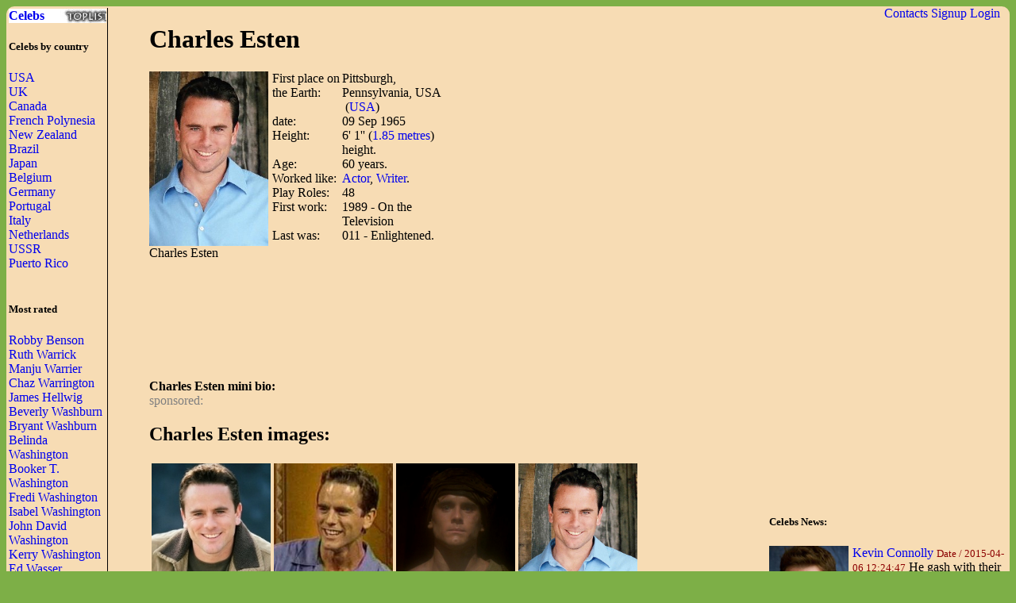

--- FILE ---
content_type: text/html; charset=UTF-8
request_url: http://waytofamous.com/10874-charles-esten.html
body_size: 6561
content:
				
<!DOCTYPE html PUBLIC "-//W3C//DTD XHTML 1.0 Transitional//EN" "http://www.w3.org/TR/xhtml1/DTD/xhtml1-transitional.dtd">
<html>
<head>
	<title>Charles Esten | Celebrities lists.</title>
	<!--0.0426-->	
	<script src="http://waytofamous.com/files/js/jquery.min.js"></script>  
	<script src="http://waytofamous.com/files/js/jquery.tools.min.js"></script> 
	
	<link rel="stylesheet" href="http://waytofamous.com/files/style.css" type="text/css" />
	<meta http-equiv="Content-Type" content="text/html; charset=utf-8"/>
	<meta name="keywords" content="Charles Esten, biography, images, Charles Esten celebrity"/>	<meta name ="description" content="Charles Esten biography, images and filmography. Read and view everything you want to know not only about Charles Esten, but you can pick the celebrity of your choice."/><script src="https://www.googleoptimize.com/optimize.js?id=OPT-PGCTD29"></script>

</head> 
<body>
	<div class='specPanel'></div>
	<div id='page'>
	<div style='position:absolute;right:20px;'>	<a href="http://waytofamous.com/contacts.html">Contacts</a>	<a href="http://waytofamous.com/register.html">Signup</a>
	<a href=http://waytofamous.com/login.html>Login</a>
</div>
	<table width='100%'>
		<tr>
			<td width='150' style="border-right:1px solid;">
				<a href="http://waytofamous.com" style="font-weight:bolder;background-image:url('http://waytofamous.com/files/toplist.jpeg');display:block;">Celebs</a>
				<h5>Celebs by country</h5>
											<a href="http://waytofamous.com/country/1-usa-1/" title="USA">USA</a><br />
											<a href="http://waytofamous.com/country/2-uk-1/" title="UK">UK</a><br />
											<a href="http://waytofamous.com/country/3-canada-1/" title="Canada">Canada</a><br />
											<a href="http://waytofamous.com/country/4-french-polynesia-1/" title="French Polynesia">French Polynesia</a><br />
											<a href="http://waytofamous.com/country/5-new-zealand-1/" title="New Zealand">New Zealand</a><br />
											<a href="http://waytofamous.com/country/6-brazil-1/" title="Brazil">Brazil</a><br />
											<a href="http://waytofamous.com/country/8-japan-1/" title="Japan">Japan</a><br />
											<a href="http://waytofamous.com/country/9-belgium-1/" title="Belgium">Belgium</a><br />
											<a href="http://waytofamous.com/country/10-germany-1/" title="Germany">Germany</a><br />
											<a href="http://waytofamous.com/country/12-portugal-1/" title="Portugal">Portugal</a><br />
											<a href="http://waytofamous.com/country/13-italy-1/" title="Italy">Italy</a><br />
											<a href="http://waytofamous.com/country/14-netherlands-1/" title="Netherlands">Netherlands</a><br />
											<a href="http://waytofamous.com/country/15-ussr-1/" title="USSR ">USSR </a><br />
											<a href="http://waytofamous.com/country/16-puerto-rico-1/" title="Puerto Rico">Puerto Rico</a><br />
									<br>
									<h5>Most rated</h5>
											<div><a href="http://waytofamous.com/24330-robby-benson.html" target=_blank>Robby Benson</a></div>
											<div><a href="http://waytofamous.com/24331-ruth-warrick.html" target=_blank>Ruth Warrick</a></div>
											<div><a href="http://waytofamous.com/24332-manju-warrier.html" target=_blank>Manju Warrier</a></div>
											<div><a href="http://waytofamous.com/24333-chaz-warrington.html" target=_blank>Chaz Warrington</a></div>
											<div><a href="http://waytofamous.com/24334-james-hellwig.html" target=_blank>James Hellwig</a></div>
											<div><a href="http://waytofamous.com/24335-beverly-washburn.html" target=_blank>Beverly Washburn</a></div>
											<div><a href="http://waytofamous.com/24336-bryant-washburn.html" target=_blank>Bryant Washburn</a></div>
											<div><a href="http://waytofamous.com/24337-belinda-washington.html" target=_blank>Belinda Washington</a></div>
											<div><a href="http://waytofamous.com/24338-booker-t.-washington.html" target=_blank>Booker T. Washington</a></div>
											<div><a href="http://waytofamous.com/24339-fredi-washington.html" target=_blank>Fredi Washington</a></div>
											<div><a href="http://waytofamous.com/24340-isabel-washington.html" target=_blank>Isabel Washington</a></div>
											<div><a href="http://waytofamous.com/24341-john-david-washington.html" target=_blank>John David Washington</a></div>
											<div><a href="http://waytofamous.com/24342-kerry-washington.html" target=_blank>Kerry Washington</a></div>
											<div><a href="http://waytofamous.com/24343-ed-wasser.html" target=_blank>Ed Wasser</a></div>
											<div><a href="http://waytofamous.com/24344-wendy-wasserstein.html" target=_blank>Wendy Wasserstein</a></div>
											<div><a href="http://waytofamous.com/24345-rudy-boesch.html" target=_blank>Rudy Boesch</a></div>
											<div><a href="http://waytofamous.com/24346-gedde-watanabe.html" target=_blank>Gedde Watanabe</a></div>
											<div><a href="http://waytofamous.com/24347-ken-watanabe.html" target=_blank>Ken Watanabe</a></div>
											<div><a href="http://waytofamous.com/24348-bob-waterfield.html" target=_blank>Bob Waterfield</a></div>
											<div><a href="http://waytofamous.com/24349-dennis-waterman.html" target=_blank>Dennis Waterman</a></div>
											<div><a href="http://waytofamous.com/24350-hannah-waterman.html" target=_blank>Hannah Waterman</a></div>
											<div><a href="http://waytofamous.com/24351-willard-waterman.html" target=_blank>Willard Waterman</a></div>
											<div><a href="http://waytofamous.com/24352-daniel-waters.html" target=_blank>Daniel Waters</a></div>
											<div><a href="http://waytofamous.com/24353-ethel-waters.html" target=_blank>Ethel Waters</a></div>
											<div><a href="http://waytofamous.com/24354-muddy-waters.html" target=_blank>Muddy Waters</a></div>
											<div><a href="http://waytofamous.com/24355-roger-waters.html" target=_blank>Roger Waters</a></div>
											<div><a href="http://waytofamous.com/24356-steve-waters.html" target=_blank>Steve Waters</a></div>
											<div><a href="http://waytofamous.com/24357-james-waterston.html" target=_blank>James Waterston</a></div>
											<div><a href="http://waytofamous.com/24358-budd-boetticher.html" target=_blank>Budd Boetticher</a></div>
											<div><a href="http://waytofamous.com/24359-ian-'h'-watkins.html" target=_blank>Ian 'H' Watkins</a></div>
													<br>
											</td>
			<td style="padding:0 50px 0 50px">
				    <!--
<style>
	.ahead:hover{text-decoration:underline;color:#000000;}
	.ahead:visited{color:#000000;}
	
	.newsListImg{float:left;margin:0 5px 3px 0}
	.newsListImg:hover{opacity:0.5}
	
	.popModels span{display:block;padding:2px 0 2px 3px;background-color:#8C0000;}
	.popModels a{display:block;float:left;margin-right:2px;color:white;}
	.popModels a:hover{font-weight:bold;}
</style>
					<div>
								<a class="newsListImg" href="http://waytofamous.com?module=news&act=post&url=kevin-connolly" title="Kevin Connolly">
					<img style="width:100px;float:left;" src="http://waytofamous.com/files/images/images250_/kevin-connolly.jpg" title="Kevin Connolly" alt="Kevin Connolly" />
				</a>
								<a href="http://waytofamous.com?module=news&act=post&url=kevin-connolly" title="Kevin Connolly">Kevin Connolly</a>
				<small style="color:#8C0000;">Date&nbsp;/&nbsp;2015-04-06 12:24:47</small>
				He gash with their girlfriend more than a year around from the month May 2014. Kevin Connolly, the Entourage star appeared single and all set to mingle on day of New Year because he got cozy with a mystery bikini-clad blonde on the cruiser in St Barts...			</div>
			<div style="clear:both;" style="border-bottom:1px silver dashed;margin:2px 0;"></div>
					<div>
								<a class="newsListImg" href="http://waytofamous.com?module=news&act=post&url=mark-coleman" title="Mark Coleman">
					<img style="width:100px;float:left;" src="http://waytofamous.com/files/images/images250_/mark-coleman.jpg" title="Mark Coleman" alt="Mark Coleman" />
				</a>
								<a href="http://waytofamous.com?module=news&act=post&url=mark-coleman" title="Mark Coleman">Mark Coleman</a>
				<small style="color:#8C0000;">Date&nbsp;/&nbsp;2015-04-06 12:23:59</small>
				Mark Coleman is a greatest MMA fighter. The earlier national champion 1986 \ in wrestling out of state Ohio had one of the very thriving careers in the record of the sport; winner of UFC 10 tournament; winner of UFC 11 tournament; heavyweight UFC champion; Open Weight Grand Prix PRIDE FC 2000 Champion; inductee of UFC Hall of Fame&ndash; just put, &ldquo;The Hammer&rdquo; proficient ample in their career of 15-year...			</div>
			<div style="clear:both;" style="border-bottom:1px silver dashed;margin:2px 0;"></div>
					<div>
								<a class="newsListImg" href="http://waytofamous.com?module=news&act=post&url=lisa-coleman" title="Lisa Coleman">
					<img style="width:100px;float:left;" src="http://waytofamous.com/files/images/images250_/lisa-coleman.jpg" title="Lisa Coleman" alt="Lisa Coleman" />
				</a>
								<a href="http://waytofamous.com?module=news&act=post&url=lisa-coleman" title="Lisa Coleman">Lisa Coleman</a>
				<small style="color:#8C0000;">Date&nbsp;/&nbsp;2015-04-06 12:22:23</small>
				Lisa Coleman turns into the 15th American woman to be performed since 1976 at the time she was given a deadly injection in Texas on the evening of Wednesday for their role in the malnourishment death and afflict of their partner's son...			</div>
			<div style="clear:both;" style="border-bottom:1px silver dashed;margin:2px 0;"></div>
		-->
<script type="application/javascript" src="http://waytofamous.com/files/actors/js/gallery.js"></script>
<h1>Charles Esten</h1>
<div style="float:left;margin:0 5px 0 0;max-width:150px;">
    <img src="/images/charles-esten/charles-esten.jpg" border="0" style="max-width:150px"
         title="Charles Esten" alt="Charles Esten" rel="#img-overlay"/><br/>
    Charles Esten<br/>
</div>
<table border=0 cellpadding=0 cellspacing=0 style="float:left;max-width:235px;">
            <tr>
            <td>First place on the Earth:
            <td>Pittsburgh, Pennsylvania, USA                                    &nbsp;(<a
                        href="http://waytofamous.com/country/1-usa-1/">USA</a>)
                            </td>
        </tr>
        <tr>
            <td>date:
            <td>09 Sep 1965</td>
        </tr>
            <tr>
            <td>Height:
            <td>6' 1''                (<a href="http://waytofamous.com/posts/cat/height-19/1.html">1.85 metres</a>)
                height.
            </td>
        </tr>
    <tr><td>Age:<td> 60 years.</td></tr><tr><td>Worked like:<td><a href=http://waytofamous.com/actor-1/>Actor</a>, <a href=http://waytofamous.com/writer-1/>Writer</a>.</td></tr><tr><td>Play Roles:<td>48</td></tr><tr><td>First work:<td>1989 - On the Television</td></tr><tr><td>Last was:<td>011 - Enlightened.</td></tr></table>
<div style="float:right;">	<script async src="//pagead2.googlesyndication.com/pagead/js/adsbygoogle.js"></script>
	<!-- actor_rectangle -->
	<ins class="adsbygoogle"
	style="display:inline-block;width:336px;height:280px"
	data-ad-client="ca-pub-5931341237305561"
	data-ad-slot="7175692930"></ins>
	<script>
	(adsbygoogle = window.adsbygoogle || []).push({});
	</script>
</div>
<div style="clear:both;"></div>
	<script async src="//pagead2.googlesyndication.com/pagead/js/adsbygoogle.js"></script>
	<!-- actor_horiz -->
	<ins class="adsbygoogle"
	style="display:inline-block;width:728px;height:90px"
	data-ad-client="ca-pub-5931341237305561"
	data-ad-slot="2745493338"></ins>
	<script>
	(adsbygoogle = window.adsbygoogle || []).push({});
	</script>
<div>
    <br/>
    <b>Charles Esten mini bio:</a></b>
                <div id='img-overlay' class="overlay">
            <a class="overlay-enable" href="/images/charles-esten/charles-esten.jpg" data-tbl="actors" data-pid="10874" data-url="charles-esten/charles-esten.jpg" data-title="charles-esten">
                <img src="/images/charles-esten/charles-esten.jpg" title="Charles Esten"
                     alt="Charles Esten"/>
            </a>
        </div>
    </div>
<div style="color:gray;">sponsored:</div>

    <h2>Charles Esten images:</h2>
    <table>
        <tr>        <td><a href="http://waytofamous.com/10874-charles-esten@imagecharles-esten-01.jpg.html" class="overlay-enable" data-tbl="actors" data-pid="10874" data-url="charles-esten-01.jpg" data-title="charles-esten">
                <img src="/images/charles-esten-01.jpg" border=0 style="max-width:150px" title="Charles Esten"
                     alt="Charles Esten"/></a>
            <br><b>Charles Esten:</b><br>photo#02                    <td><a href="http://waytofamous.com/10874-charles-esten@imagecharles-esten-02.jpg.html" class="overlay-enable" data-tbl="actors" data-pid="10874" data-url="charles-esten-02.jpg" data-title="charles-esten">
                <img src="/images/charles-esten-02.jpg" border=0 style="max-width:150px" title="Charles Esten"
                     alt="Charles Esten"/></a>
            <br><b>Charles Esten:</b><br>photo#03                    <td><a href="http://waytofamous.com/10874-charles-esten@imagecharles-esten-03.jpg.html" class="overlay-enable" data-tbl="actors" data-pid="10874" data-url="charles-esten-03.jpg" data-title="charles-esten">
                <img src="/images/charles-esten-03.jpg" border=0 style="max-width:150px" title="Charles Esten"
                     alt="Charles Esten"/></a>
            <br><b>Charles Esten:</b><br>photo#04                    <td><a href="http://waytofamous.com/10874-charles-esten@imagecharles-esten-04.jpg.html" class="overlay-enable" data-tbl="actors" data-pid="10874" data-url="charles-esten-04.jpg" data-title="charles-esten">
                <img src="/images/charles-esten-04.jpg" border=0 style="max-width:150px" title="Charles Esten"
                     alt="Charles Esten"/></a>
            <br><b>Charles Esten:</b><br>photo#05            <tr>        <td><a href="http://waytofamous.com/10874-charles-esten@imagecharles-esten-05.jpg.html" class="overlay-enable" data-tbl="actors" data-pid="10874" data-url="charles-esten-05.jpg" data-title="charles-esten">
                <img src="/images/charles-esten-05.jpg" border=0 style="max-width:150px" title="Charles Esten"
                     alt="Charles Esten"/></a>
            <br><b>Charles Esten:</b><br>photo#06                    <td><a href="http://waytofamous.com/10874-charles-esten@imagecharles-esten-06.jpg.html" class="overlay-enable" data-tbl="actors" data-pid="10874" data-url="charles-esten-06.jpg" data-title="charles-esten">
                <img src="/images/charles-esten-06.jpg" border=0 style="max-width:150px" title="Charles Esten"
                     alt="Charles Esten"/></a>
            <br><b>Charles Esten:</b><br>photo#07                    <td><a href="http://waytofamous.com/10874-charles-esten@imagecharles-esten-07.jpg.html" class="overlay-enable" data-tbl="actors" data-pid="10874" data-url="charles-esten-07.jpg" data-title="charles-esten">
                <img src="/images/charles-esten-07.jpg" border=0 style="max-width:150px" title="Charles Esten"
                     alt="Charles Esten"/></a>
            <br><b>Charles Esten:</b><br>photo#08                    <td><a href="http://waytofamous.com/10874-charles-esten@imagecharles-esten-08.jpg.html" class="overlay-enable" data-tbl="actors" data-pid="10874" data-url="charles-esten-08.jpg" data-title="charles-esten">
                <img src="/images/charles-esten-08.jpg" border=0 style="max-width:150px" title="Charles Esten"
                     alt="Charles Esten"/></a>
            <br><b>Charles Esten:</b><br>photo#09                </table>

    <hr/>


<style type="text/css">
	.success{color:green;}
	.warning{color:red;}
</style>
<script type="text/javascript" src="http://waytofamous.com/files/tiny_mce/tiny_mce.js"></script>
<div id="commentform">
<h2>Leave a comment</h2>
<h4>Help us to make better this website.</h4>
<form action="" method="post">
	<input type="hidden" name="pid" value="10874">

	<div id="formContent">
			<label for="emailbox">Email (required):</label>
		<input type="text" name="emailbox" value="" size="22" tabindex="1" aria-required="true">
		<br />
			<label for="commentText">Comment (required):</label>
		<textarea class="commentText" name="commentText" tabindex="4" rows="8"></textarea><br />
		<input type="button" style="float:rig" id="submit" value="Send" style="margin-top:5px;" onclick="commentSubmit();"/>
	</div>
	<div class="cleaner">&nbsp;</div>
</form>
<script type="text/javascript">
	tinyMCE.init({
        // General options
        mode : "specific_textareas",
        theme : "advanced",
        plugins : "safari",
        width : "500px",
        editor_selector: "commentText",
        // Theme options
		theme_advanced_buttons1 : "undo, redo, separator, bold, italic, underline, strikethrough",
		theme_advanced_buttons2 : "",
		theme_advanced_buttons3 : "",
        theme_advanced_toolbar_location : "top",
        theme_advanced_toolbar_align : "left",
        theme_advanced_statusbar_location : "bottom",
        theme_advanced_resizing : true,
		convert_urls : false,
        // Skin options
        skin : "o2k7",
        skin_variant : "silver",

        // Example content CSS (should be your site CSS)
        //content_css : "css/example.css",

        // Drop lists for link/image/media/template dialogs
        template_external_list_url : "js/template_list.js",
        external_link_list_url : "js/link_list.js",
        external_image_list_url : "js/image_list.js",
        media_external_list_url : "js/media_list.js",

        // Replace values for the template plugin
        template_replace_values : {
                username : "Some User",
                staffid : "991234"
        }
	});
</script></div>
<script type="text/javascript">
	function commentSubmit(){
		var text = tinymce.get('commentText').getContent();
		if(text=='') return false;
		var data = {
				emailbox: $('#commentform [name="emailbox"]').val(),
				tbl: 'post',
				moduleName: 'actors',
				pid: $('#commentform [name="pid"]').val(),
				text: text,
				formType:'commentform'
			};
		$('#commentform').html('<img src="/files/comments/icons/progress.gif" style="width:32px;" />');
		$.post('http://waytofamous.com?module=comments&act=save',data,
			function (serverAnswer){
				$('#commentform').html(serverAnswer);
			}
		)
		return;
	}
</script>
    <br/>
    Other related Writer:<br>
    <a href='http://waytofamous.com/writer-2/'>Wr2</a> <a href='http://waytofamous.com/writer-3/'>Wr3</a> <a href='http://waytofamous.com/writer-4/'>Wr4</a> <a href='http://waytofamous.com/writer-5/'>Wr5</a> <a href='http://waytofamous.com/writer-6/'>Wr6</a> <a href='http://waytofamous.com/writer-7/'>Wr7</a> <a href='http://waytofamous.com/writer-8/'>Wr8</a> <a href='http://waytofamous.com/writer-9/'>Wr9</a> <a href='http://waytofamous.com/writer-10/'>Wr10</a> <a href='http://waytofamous.com/writer-11/'>Wr11</a> <a href='http://waytofamous.com/writer-12/'>Wr12</a> <a href='http://waytofamous.com/writer-13/'>Wr13</a> <a href='http://waytofamous.com/writer-14/'>Wr14</a> <a href='http://waytofamous.com/writer-15/'>Wr15</a> <a href='http://waytofamous.com/writer-16/'>Wr16</a> <a href='http://waytofamous.com/writer-17/'>Wr17</a> <a href='http://waytofamous.com/writer-18/'>Wr18</a> <a href='http://waytofamous.com/writer-19/'>Wr19</a> <a href='http://waytofamous.com/writer-20/'>Wr20</a> <a href='http://waytofamous.com/writer-21/'>Wr21</a> <a href='http://waytofamous.com/writer-22/'>Wr22</a> <a href='http://waytofamous.com/writer-23/'>Wr23</a> <a href='http://waytofamous.com/writer-24/'>Wr24</a> <a href='http://waytofamous.com/writer-25/'>Wr25</a> <a href='http://waytofamous.com/writer-26/'>Wr26</a> <a href='http://waytofamous.com/writer-27/'>Wr27</a> <a href='http://waytofamous.com/writer-28/'>Wr28</a> <a href='http://waytofamous.com/writer-29/'>Wr29</a> <a href='http://waytofamous.com/writer-30/'>Wr30</a> <a href='http://waytofamous.com/writer-31/'>Wr31</a> <a href='http://waytofamous.com/writer-32/'>Wr32</a> <a href='http://waytofamous.com/writer-33/'>Wr33</a> <a href='http://waytofamous.com/writer-34/'>Wr34</a> <a href='http://waytofamous.com/writer-35/'>Wr35</a> <a href='http://waytofamous.com/writer-36/'>Wr36</a> <a href='http://waytofamous.com/writer-37/'>Wr37</a> <a href='http://waytofamous.com/writer-38/'>Wr38</a> <a href='http://waytofamous.com/writer-39/'>Wr39</a> 			</td>
			<td style="padding-top:18px;">
										<script async src="//pagead2.googlesyndication.com/pagead/js/adsbygoogle.js"></script>
	<!-- actor_vertic -->
	<ins class="adsbygoogle"
	style="display:inline-block;width:300px;height:600px"
	data-ad-client="ca-pub-5931341237305561"
	data-ad-slot="5698959735"></ins>
	<script>
	(adsbygoogle = window.adsbygoogle || []).push({});
	</script>
					<h5>Celebs News:</h5>
					<style>
	.ahead:hover{text-decoration:underline;color:#000000;}
	.ahead:visited{color:#000000;}
	
	.newsListImg{float:left;margin:0 5px 3px 0}
	.newsListImg:hover{opacity:0.5}
	
	.popModels span{display:block;padding:2px 0 2px 3px;background-color:#8C0000;}
	.popModels a{display:block;float:left;margin-right:2px;color:white;}
	.popModels a:hover{font-weight:bold;}
</style>
					<div>
								<a class="newsListImg" href="http://waytofamous.com?module=news&act=post&url=kevin-connolly" title="Kevin Connolly">
					<img style="width:100px;float:left;" src="http://waytofamous.com/files/images/images250_/kevin-connolly.jpg" title="Kevin Connolly" alt="Kevin Connolly" />
				</a>
								<a href="http://waytofamous.com?module=news&act=post&url=kevin-connolly" title="Kevin Connolly">Kevin Connolly</a>
				<small style="color:#8C0000;">Date&nbsp;/&nbsp;2015-04-06 12:24:47</small>
				He gash with their girlfriend more than a year around from the month May 2014. Kevin Connolly, the Entourage star appeared single and all set to mingle on day of New Year because he got cozy with a mystery bikini-clad blonde on the cruiser in St Barts...			</div>
			<div style="clear:both;" style="border-bottom:1px silver dashed;margin:2px 0;"></div>
					<div>
								<a class="newsListImg" href="http://waytofamous.com?module=news&act=post&url=mark-coleman" title="Mark Coleman">
					<img style="width:100px;float:left;" src="http://waytofamous.com/files/images/images250_/mark-coleman.jpg" title="Mark Coleman" alt="Mark Coleman" />
				</a>
								<a href="http://waytofamous.com?module=news&act=post&url=mark-coleman" title="Mark Coleman">Mark Coleman</a>
				<small style="color:#8C0000;">Date&nbsp;/&nbsp;2015-04-06 12:23:59</small>
				Mark Coleman is a greatest MMA fighter. The earlier national champion 1986 \ in wrestling out of state Ohio had one of the very thriving careers in the record of the sport; winner of UFC 10 tournament; winner of UFC 11 tournament; heavyweight UFC champion; Open Weight Grand Prix PRIDE FC 2000 Champion; inductee of UFC Hall of Fame&ndash; just put, &ldquo;The Hammer&rdquo; proficient ample in their career of 15-year...			</div>
			<div style="clear:both;" style="border-bottom:1px silver dashed;margin:2px 0;"></div>
					<div>
								<a class="newsListImg" href="http://waytofamous.com?module=news&act=post&url=lisa-coleman" title="Lisa Coleman">
					<img style="width:100px;float:left;" src="http://waytofamous.com/files/images/images250_/lisa-coleman.jpg" title="Lisa Coleman" alt="Lisa Coleman" />
				</a>
								<a href="http://waytofamous.com?module=news&act=post&url=lisa-coleman" title="Lisa Coleman">Lisa Coleman</a>
				<small style="color:#8C0000;">Date&nbsp;/&nbsp;2015-04-06 12:22:23</small>
				Lisa Coleman turns into the 15th American woman to be performed since 1976 at the time she was given a deadly injection in Texas on the evening of Wednesday for their role in the malnourishment death and afflict of their partner's son...			</div>
			<div style="clear:both;" style="border-bottom:1px silver dashed;margin:2px 0;"></div>
										<div style="margin:66px 8px">
	<h5>Profession</h5>
	<ul>			<li><a href="http://waytofamous.com/actor-1/">Actor</a></li>
					<li><a href="http://waytofamous.com/actress-1/">Actress</a></li>
					<li><a href="http://waytofamous.com/art-director-1/">Art Director</a></li>
					<li><a href="http://waytofamous.com/casting-director-1/">Casting Director</a></li>
					<li><a href="http://waytofamous.com/composer-1/">Composer</a></li>
					<li><a href="http://waytofamous.com/director-1/">Director</a></li>
					<li><a href="http://waytofamous.com/editor-1/">Editor</a></li>
					<li><a href="http://waytofamous.com/producer-1/">Producer</a></li>
					<li><a href="http://waytofamous.com/production-designer-1/">Production Designer</a></li>
					<li><a href="http://waytofamous.com/production-manager-1/">Production Manager</a></li>
					<li><a href="http://waytofamous.com/set-decorator-1/">Set Decorator</a></li>
					<li><a href="http://waytofamous.com/soundtrack-1/">Soundtrack</a></li>
					<li><a href="http://waytofamous.com/stunts-1/">Stunts</a></li>
					<li><a href="http://waytofamous.com/thanks-1/">Thanks</a></li>
					<li><a href="http://waytofamous.com/visual-effects-1/">Visual Effects</a></li>
					<li><a href="http://waytofamous.com/writer-1/">Writer</a></li>
			</ul>
</div>
<div style="margin:66px 8px">
	<h5>Celebs by Birth Year</h5>
			<a href="http://waytofamous.com/period/1-before-1949-1/" title="before 1949">before 1949</a><br />
			<a href="http://waytofamous.com/period/2-1950-1959-1/" title="1950-1959">1950-1959</a><br />
			<a href="http://waytofamous.com/period/3-1960-1969-1/" title="1960-1969">1960-1969</a><br />
			<a href="http://waytofamous.com/period/4-1970-1979-1/" title="1970-1979">1970-1979</a><br />
			<a href="http://waytofamous.com/period/5-1980-1989-1/" title="1980-1989">1980-1989</a><br />
			<a href="http://waytofamous.com/period/6-1990-1999-1/" title="1990-1999">1990-1999</a><br />
			<a href="http://waytofamous.com/period/7-2000-2009-1/" title="2000-2009">2000-2009</a><br />
	</div>
			</td>
		</tr>
	</table>
		<div>
		<style>
			ul.hr {
				margin: 0;
				padding: 4px;
			}
			ul.hr li {
				display: inline;
				margin-right: 5px;
				padding: 3px;
			}
		</style>
		<h6>waytofamous.com buddies</h6>
		<ul class="hr">
		<li><a href="https://pngzo.com/transparent-clipart-bbgde">iron man clipart</a></li><li><a href="https://pngzo.com/transparent-clipart-icdh">friend clipart</a></li><li><a href="https://pngzo.com/transparent-clipart-ifbef">drone icon</a></li><li><a href="https://pngzo.com/transparent-clipart-ihfbd">star wars logo</a></li><li><a href="https://pngzo.com/transparent-clipart-hhgb">flame clipart</a></li></ul>
	</div>

	<div id="footer" style="text-align:center">
		<div style='width:100%;border-top:1px solid'></div>
		<br>
		<font style="font-size:12px;color:grey;">Copyright © Celebs.Lists Inc.</font>
	</div>
	</div>
	<img style="display:none;" src="/s.gif?ref=&uri=%2F10874-charles-esten.html&t=1768595472"/>
<!-- Yandex.Metrika counter -->
<script type="text/javascript" >
   (function(m,e,t,r,i,k,a){m[i]=m[i]||function(){(m[i].a=m[i].a||[]).push(arguments)};
   m[i].l=1*new Date();
   for (var j = 0; j < document.scripts.length; j++) {if (document.scripts[j].src === r) { return; }}
   k=e.createElement(t),a=e.getElementsByTagName(t)[0],k.async=1,k.src=r,a.parentNode.insertBefore(k,a)})
   (window, document, "script", "https://mc.yandex.ru/metrika/tag.js", "ym");

   ym(101504168, "init", {
        clickmap:true,
        trackLinks:true,
        accurateTrackBounce:true
   });
</script>
<noscript><div><img src="https://mc.yandex.ru/watch/101504168" style="position:absolute; left:-9999px;" alt="" /></div></noscript>
<!-- /Yandex.Metrika counter -->
<script defer src="https://static.cloudflareinsights.com/beacon.min.js/vcd15cbe7772f49c399c6a5babf22c1241717689176015" integrity="sha512-ZpsOmlRQV6y907TI0dKBHq9Md29nnaEIPlkf84rnaERnq6zvWvPUqr2ft8M1aS28oN72PdrCzSjY4U6VaAw1EQ==" data-cf-beacon='{"version":"2024.11.0","token":"7ba0c794b74945a39c1d96c9bef39c5d","r":1,"server_timing":{"name":{"cfCacheStatus":true,"cfEdge":true,"cfExtPri":true,"cfL4":true,"cfOrigin":true,"cfSpeedBrain":true},"location_startswith":null}}' crossorigin="anonymous"></script>
</body>
</html>


--- FILE ---
content_type: text/html; charset=utf-8
request_url: https://www.google.com/recaptcha/api2/aframe
body_size: 271
content:
<!DOCTYPE HTML><html><head><meta http-equiv="content-type" content="text/html; charset=UTF-8"></head><body><script nonce="E9j1YLNjs9zUrxW7BRCVBw">/** Anti-fraud and anti-abuse applications only. See google.com/recaptcha */ try{var clients={'sodar':'https://pagead2.googlesyndication.com/pagead/sodar?'};window.addEventListener("message",function(a){try{if(a.source===window.parent){var b=JSON.parse(a.data);var c=clients[b['id']];if(c){var d=document.createElement('img');d.src=c+b['params']+'&rc='+(localStorage.getItem("rc::a")?sessionStorage.getItem("rc::b"):"");window.document.body.appendChild(d);sessionStorage.setItem("rc::e",parseInt(sessionStorage.getItem("rc::e")||0)+1);localStorage.setItem("rc::h",'1768595493732');}}}catch(b){}});window.parent.postMessage("_grecaptcha_ready", "*");}catch(b){}</script></body></html>